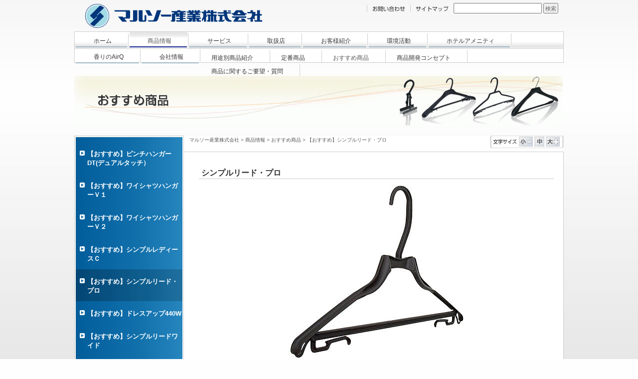

--- FILE ---
content_type: text/html; charset=utf-8
request_url: https://www.maruso-industry.com/index.php?id=465
body_size: 3661
content:
<!DOCTYPE html	PUBLIC "-//W3C//DTD HTML 4.0 Transitional//EN">
<html>
	<head>
		<meta http-equiv="Content-Type" content="text/html; charset=utf-8">
		<link rel="stylesheet" type="text/css" href="typo3temp/stylesheet_60321cf51c.css" media="all">
		<script src="typo3temp/javascript_93077bb238.js" type="text/javascript"></script>
		<meta http-equiv="Content-Type" content="text/html; charset=utf-8" />
		<meta http-equiv="imagetoolbar" content="false">
		<style type="text/css" id="internalStyle">
		/*<![CDATA[*/
		BODY {	margin: 0 0 0 0; background-color: white; }
		/*]]>*/
	</style>
		<link href="fileadmin/template/main/res/Maruso_product_style.css" rel="stylesheet" type="text/css" />
		<link href="fileadmin/template/main/corporate_printing.css" rel="stylesheet" type="text/css" media="print" />
		<link href="fileadmin/template/main/res/news_simple1.css" rel="stylesheet" type="text/css" />
		<script type="text/javascript">

  var _gaq = _gaq || [];
  _gaq.push(['_setAccount', 'UA-18128381-2']);
  _gaq.push(['_trackPageview']);

  (function() {
    var ga = document.createElement('script'); ga.type = 'text/javascript'; ga.async = true;
    ga.src = ('https:' == document.location.protocol ? 'https://ssl' : 'http://www') + '.google-analytics.com/ga.js';
    var s = document.getElementsByTagName('script')[0]; s.parentNode.insertBefore(ga, s);
  })();

</script>
		<title>【おすすめ】シンプルリード・プロ : マルソー産業株式会社</title>
		<link rel="schema.dc" href="https://purl.org/metadata/dublin_core_elements" />
		<script type="text/javascript" src="typo3conf/ext/efafontsize/res/js/cookies.js"></script>
		<script type="text/javascript" src="typo3conf/ext/efafontsize/res/js/efa_fontsize.js"></script>
		<script type="text/javascript">
	/*<![CDATA[*/
<!--
var efa_default = 12;
var efa_increment = 2;
var efa_smaller = ['','<img src="typo3conf/ext/efafontsize/res/icons/smaller.gif" width="28" height="20" border="0" alt="" title="" />','Decrease font size','','','','','','','',''];
var efa_reset = ['','<img src="typo3conf/ext/efafontsize/res/icons/reset.gif" width="20" height="20" border="0" hspace=3 alt="" title="" />','Reset font size','','','','','','','',''];
var efa_bigger = ['','<img src="typo3conf/ext/efafontsize/res/icons/bigger.gif" width="28" height="20" border="0" alt="" title="" />','Increase font size','','','','','','','',''];
var efa_fontSize06 = new Efa_Fontsize06(efa_increment,efa_bigger,efa_reset,efa_smaller,efa_default);


// -->
	/*]]>*/
</script>
	</head>
	<body>
		<script type="text/javascript">
/*<![CDATA[*/
if (efa_fontSize06) efa_fontSize06.efaInit();
/*]]>*/
</script>
		<div id="container">
			<div id="siteHeader"><span class="corporate_logo">
					<h1><a href="https://www.maruso-industry.com">マルソー産業株式会社：「美しく洗い，美しく仕上げ，美しく装う・・・」私たちは、そんな当り前のことにこだわって、さまざまな創意工夫を大切にしています。</a></h1>
				</span>
				<div class="header_search">
					<form action="https://www.maruso-industry.com/index.php?id=321" method="post" id="search"><label for="sword"></label><input type="text" name="tx_indexedsearch[sword]" value="" id="sword" /><input type="submit" class="go-button" name="Submit" value="検索" /></form>
				</div>
				<div class="header_m">
					<ul>
						<li><a href="https://www.maruso-industry.com/index.php?id=195"><img src="fileadmin/template/main/images/header_m_3.gif" border="0"></a></li>
						<li><a href="https://www.maruso-industry.com/index.php?id=210"><img src="fileadmin/template/main/images/header_m_2.gif" border="0"></a></li>
					</ul>
				</div>
			</div>
			<div id="headerMenu">
				<ul>
					<li><a href="index.php?id=148&amp;no_cache=1" >ホーム</a></li>
					<li class="headerMenu-level1-act"><a href="index.php?id=340" >商品情報</a></li>
					<li><a href="index.php?id=152" >サービス</a></li>
					<li><a href="index.php?id=142" >取扱店</a></li>
					<li><a href="index.php?id=514" >お客様紹介</a></li>
					<li><a href="index.php?id=213" >環境活動</a></li>
					<li><a href="index.php?id=527" >ホテルアメニティ</a></li>
					<li><a href="index.php?id=499" >香りのAirQ</a></li>
					<li><a href="index.php?id=147" >会社情報</a></li>
				</ul>
			</div>
			<div id="headerSubMenu">
				<ul>
					<li><a href="index.php?id=351" >用途別商品紹介</a></li>
					<li><a href="index.php?id=350" >定番商品</a></li>
					<li class="headerSubMenu-level1-act"><a href="index.php?id=349" >おすすめ商品</a></li>
					<li><a href="index.php?id=341" >商品開発コンセプト</a></li>
					<li><a href="index.php?id=425" >商品に関するご要望・質問</a></li>
				</ul>
			</div>
			<div id="path_1">
				<div class="path_1-menu"><a href="index.php?id=349" ><img src="typo3temp/menu/f76a3f7c4a.gif" width="980" height="100" border="0" alt="おすすめ商品" /></a></div>
			</div>
			<div id="mainContent">
				<div class="wrapper">
					<div id="mainColumn">
						<div class="pathspace">
							<div id="path">&nbsp;<a href="index.php?id=141" >マルソー産業株式会社</a>&nbsp;&gt;&nbsp;<a href="index.php?id=340" >商品情報</a>&nbsp;&gt;&nbsp;<a href="index.php?id=349" >おすすめ商品</a>&nbsp;&gt;&nbsp;<a href="index.php?id=465" >【おすすめ】シンプルリード・プロ</a></div>
							<div id="efafontsize">
								<div class="tx-efafontsize-pi1">
									<script type="text/javascript">
/*<![CDATA[*/
document.write(efa_fontSize06.smallerLink);document.write(efa_fontSize06.resetLink);document.write(efa_fontSize06.biggerLink);
/*]]>*/
</script>
								</div>
							</div>
						</div>
						<div id="content"><a id="c1045"></a> 
							<div class="csc-header csc-header-n1">
								<h3 class="csc-firstHeader">シンプルリード・プロ</h3>
							</div>
							<div style="text-align:center;">
								<table width="355" border="0" cellspacing="0" cellpadding="0" style="margin-left: auto; margin-right: auto" class="imgtext-table">
									<tr>
										<td colspan="1"><img src="clear.gif" width="355" height="1" alt="" /></td>
									</tr>
									<tr>
										<td valign="top">
											<table width="355" border="0" cellpadding="0" cellspacing="0">
												<tr>
													<td valign="top"><img src="typo3temp/pics/7b0f4b21f5.jpg" width="355" height="350" border="0" align="top" alt="" title="" /><br /></td>
												</tr>
											</table>
										</td>
									</tr>
								</table>
							</div>
							<img src="clear.gif" width="1" height="6" border="0" class="spacer-gif" alt="" title="" /><br />
							<h5>全ての衣類ケアのプロの為に、シンプルリードが進化を遂げました。</h5>
							<p><span style="font-size: x-small;">コストを抑えつつ、クリーニング業の品質と生産性を大幅に向上</span></p>
							<ol>
								<li>仕上げ品質の向上</li>
								<li>
									<div style="margin-right: 0px;">配送時の横ずれ防止</div>
								</li>
								<li>衣類の安全性と作業性の向上</li>
								<li>保管・リユース効率のアップ</li>
								<li>従来品の多機能性はそのまま </li>
							</ol>
							<a id="c1044"></a> 
							<div class="csc-header csc-header-n2">
								<h5>製品概要</h5>
							</div>
							<table class="contenttable contenttable-1 product">
								<tr class="tr-even tr-0">
									<td class="td-0">
										<p>商品名</p>
									</td>
									<td class="td-last td-1">
										<p>シンプルリード・プロ</p>
									</td>
								</tr>
								<tr class="tr-odd tr-1">
									<td class="td-0">
										<p>包装</p>
									</td>
									<td class="td-last td-1">
										<p>520本入（260本x2箱）</p>
									</td>
								</tr>
								<tr class="tr-even tr-2">
									<td class="td-0">
										<p>カラー</p>
									</td>
									<td class="td-last td-1">
										<p>黒/ピンク</p>
									</td>
								</tr>
								<tr class="tr-odd tr-3">
									<td class="td-0">
										<p>バーコードタイプ</p>
									</td>
									<td class="td-last td-1">
										<p>有</p>
									</td>
								</tr>
								<tr class="tr-even tr-4">
									<td class="td-0">
										<p>材質</p>
									</td>
									<td class="td-last td-1">
										<p>ポリプロピレン（黒：100％再生PP/ピンク：20％再生PP）</p>
									</td>
								</tr>
								<tr class="tr-odd tr-5">
									<td class="td-0">
										<p>サイズ（長さ）</p>
									</td>
									<td class="td-last td-1">
										<p>420mm</p>
									</td>
								</tr>
								<tr class="tr-even tr-6">
									<td class="td-0">
										<p>サイズ（巾）</p>
									</td>
									<td class="td-last td-1">
										<p>12mm</p>
									</td>
								</tr>
								<tr class="tr-odd tr-7">
									<td class="td-0">
										<p>ズボン掛け</p>
									</td>
									<td class="td-last td-1">
										<p>有</p>
									</td>
								</tr>
								<tr class="tr-even tr-8">
									<td class="td-0">
										<p>フック方向</p>
									</td>
									<td class="td-last td-1">
										<p>正/逆</p>
									</td>
								</tr>
								<tr class="tr-odd tr-9">
									<td class="td-0">
										<p>タイプ</p>
									</td>
									<td class="td-last td-1">
										<p>付加価値仕上げ用</p>
									</td>
								</tr>
								<tr class="tr-even tr-10">
									<td class="td-0">
										<p>用途</p>
									</td>
									<td class="td-last td-1">
										<p>紳士・婦人スーツ</p>
									</td>
								</tr>
								<tr class="tr-odd tr-last">
									<td class="td-0">
										<p>標準重量</p>
									</td>
									<td class="td-last td-1">
										<p>41.4g</p>
									</td>
								</tr>
							</table>
						</div>
						<span>
							<div id="print"><a href="#" onclick='window.open("index.php?id=465&type=98&tx_ttnews[tt_news]=", "print", "width=680,height=750,left=0,top=0,scrollbars=yes,menubar=yes, resizable=1");'><img src="fileadmin/assets/imgs/home/fc_print.gif" border=0" alt="print"></a></div>
							<div class="gototop"><a href="#top"><img src="fileadmin/template/main/images/btn-go-top.gif" border=0"></a></div>
						</span></div>
					<div id="leftColumn">
						<div id="menu_1_head">&nbsp;</div>
						<div id="menu_1">
							<div class="menu_1">
								<div class="menu1-level2-no"><a href="index.php?id=447" >【おすすめ】ピンチハンガーDT(デュアルタッチ）</a></div>
								<div class="menu1-level2-no"><a href="index.php?id=494" >【おすすめ】ワイシャツハンガーＶ１</a></div>
								<div class="menu1-level2-no"><a href="index.php?id=495" >【おすすめ】ワイシャツハンガーＶ２</a></div>
								<div class="menu1-level2-no"><a href="index.php?id=496" >【おすすめ】シンプルレディースＣ</a></div>
								<div class="menu1-level2-act"><a href="index.php?id=465" >【おすすめ】シンプルリード・プロ</a></div>
								<div class="menu1-level2-no"><a href="index.php?id=415" >【おすすめ】ドレスアップ440W</a></div>
								<div class="menu1-level2-no"><a href="index.php?id=413" >【おすすめ】シンプルリードワイド</a></div>
								<div class="menu1-level2-no"><a href="index.php?id=462" >【おすすめ】フレックス・ボトムス</a></div>
								<div class="menu1-level2-no"><a href="index.php?id=411" >【おすすめ】ジュニアハンガー</a></div>
								<div class="menu1-level2-no"><a href="index.php?id=410" >【おすすめ】シルエットセーバー</a></div>
							</div>
						</div>
						<div id="content_left">&nbsp;</div>
						<div id="menu_1_foot">&nbsp;</div>
					</div>
					<div id="mainContentFoot">&nbsp;</div>
				</div>
			</div>
			<div id="footer_menu">
				<ul>
					<li><a href="https://www.maruso-industry.com/index.php?id=197">ウェブサイトのご利用について</a></li>
					<li><a href="https://www.maruso-industry.com/index.php?id=196">ご利用方法</a></li>
					<li><a href="https://www.maruso-industry.com/index.php?id=199">個人情報保護方針</a></li>
				</ul>
			</div>
		</div>
		<div id="footer">
			<p><img src="fileadmin/template/main/images/copyright01.gif" vspace="5" border="0"></p>
		</div>
	<script defer src="https://static.cloudflareinsights.com/beacon.min.js/vcd15cbe7772f49c399c6a5babf22c1241717689176015" integrity="sha512-ZpsOmlRQV6y907TI0dKBHq9Md29nnaEIPlkf84rnaERnq6zvWvPUqr2ft8M1aS28oN72PdrCzSjY4U6VaAw1EQ==" data-cf-beacon='{"version":"2024.11.0","token":"88ea691a7ec5426b8f092947ca372144","r":1,"server_timing":{"name":{"cfCacheStatus":true,"cfEdge":true,"cfExtPri":true,"cfL4":true,"cfOrigin":true,"cfSpeedBrain":true},"location_startswith":null}}' crossorigin="anonymous"></script>
</body>
</html>

--- FILE ---
content_type: text/css
request_url: https://www.maruso-industry.com/typo3temp/stylesheet_60321cf51c.css
body_size: 500
content:
/* default styles for extension "tx_bbpageteaser_pi1" */
		div.pageteaser { float:left;width: 320px;margin:0 10px;list-style:none;padding: 0;}
		div.tx-bbpageteaser-pi1-teaser-image { margin: 0; padding:0 0 0 10px;background-color: #ffffff;}
		div.tx-bbpageteaser-pi1-teaser-image a img {border: 0px solid #ccc; padding: 0; }
		div.pageteaser H4 {padding-top:0;margin-top: 16px;margin-bottom: 6px;}
		div.pageteaser H4 A:LINK, div.pageteaser H4 A:VISITED {color: #333333;}
		div.pageteaser_left {float:left;width:130px;height:120px;overflow:hidden;background:#ffffff;}
		div.pageteaser_right {float:right;background:#eeeeee;width:170px;}
		div.pageteaser p {height: 80px;_height:100px;padding:5px;margin:0 0 0 10px;}
		div.pageteaser p A:LINK, div.pageteaser p A:VISITED {line-height: 1.4;color: #555555;}
		div.pageteaser p.btn {height: 30px;text-align:right;padding:4px 10px;margin:0;}
		div#bbpageteaser { clear:left;width: 710px;padding: 0;margin: 0;margin-top:-26px;}
		div#bbpageteaser:after {display: block;clear: both;content: " ";}
/* default styles for extension "tx_indexedsearch" */
		.tx-indexedsearch .tx-indexedsearch-browsebox LI { display:inline; margin-right:5px; }
		.tx-indexedsearch .tx-indexedsearch-searchbox INPUT.tx-indexedsearch-searchbox-button { width:100px; }
		.tx-indexedsearch .tx-indexedsearch-searchbox INPUT.tx-indexedsearch-searchbox-sword { width:150px; }
		.tx-indexedsearch .tx-indexedsearch-whatis { margin-top:10px; margin-bottom:5px; }
		.tx-indexedsearch .tx-indexedsearch-whatis .tx-indexedsearch-sw { font-weight:bold; font-style:italic; }
		.tx-indexedsearch .tx-indexedsearch-noresults { text-align:center; font-weight:bold; }
		.tx-indexedsearch .tx-indexedsearch-res TD.tx-indexedsearch-descr { font-style:italic; }
		.tx-indexedsearch .tx-indexedsearch-res .tx-indexedsearch-descr .tx-indexedsearch-redMarkup { color:red; }
		.tx-indexedsearch .tx-indexedsearch-res .tx-indexedsearch-info { background:#eeeeee; }
		.tx-indexedsearch .tx-indexedsearch-res .tx-indexedsearch-secHead { margin-top:20px; margin-bottom:5px; }
		.tx-indexedsearch .tx-indexedsearch-res .tx-indexedsearch-secHead H2 { margin-top:0px; margin-bottom:0px; }
		.tx-indexedsearch .tx-indexedsearch-res .tx-indexedsearch-secHead TD { background:#cccccc; vertical-align:middle; }
		.tx-indexedsearch .tx-indexedsearch-res .noResume { color:#666666; }
		.tx-indexedsearch .tx-indexedsearch-category { background:#cccccc; font-size:16px; font-weight:bold; }

		/* Additional styles, needed for the tableless template_css.tmpl (styles don't conflict with the original template) */
		.tx-indexedsearch .res-tmpl-css { clear:both; margin-bottom:1em; }
		.tx-indexedsearch .searchbox-tmpl-css LABEL { margin-right:1em; width:10em; float:left; }
		.tx-indexedsearch .result-count-tmpl-css, .tx-indexedsearch .percent-tmpl-css { letter-spacing:0; font-weight:normal; margin-top:-1.2em; float:right; }
		.tx-indexedsearch .info-tmpl-css dt, .tx-indexedsearch dl.info-tmpl-css dd { float:left; }
		.tx-indexedsearch .info-tmpl-css dd.item-mtime { float:none; }
		.tx-indexedsearch .info-tmpl-css dd.item-path { float:none; }

--- FILE ---
content_type: text/css
request_url: https://www.maruso-industry.com/fileadmin/template/main/res/Maruso_product_style.css
body_size: 2951
content:
/* BODY */
BODY {
	color: #333333;
	text-align: center;
	font-family : "ＭＳ Ｐゴシック", Osaka, "ヒラギノ角ゴ Pro W3", sans-serif;
	font-size: 12px;
	padding: 0;
	margin: 0;
	background: #fefefe url(../images/body-bg.jpg) repeat-x;
	background-attachment: fixed;
}

/* GENERAL fonts */
P, OL, UL, DIV, {
	/*font-family: verdana, arial;*/
	/*font-size: 11px;*/
}

FORM {margin:0}
P.bodytext {
	margin: .5em 0;
	padding: 0 5px;
}
UL {
	margin-top: 10px;
	margin-left: -20px;
}
* html UL {margin-left: 20px;}
UL UL { margin-top: 0px;}
UL LI {
	list-style: none;
	padding-left: 12px;
	background: url(../images/normal_list_marker.gif) left 8px no-repeat;
}
OL {
	margin-top: 5px;
}
TD { font-size: 12px;}
A:LINK, A:VISITED { text-decoration: none;}
A:HOVER { text-decoration: underline;}
H1 {
	font-size: 18px;
	color: #333333;
	padding-top: 5px;
	padding-left: 8px;
	padding-bottom: 3px;
	margin-top: 8px;
	margin-bottom: 6px;
	border: 1px solid #cccccc;
	background: url(../images/h1_bg.jpg) bottom repeat-x;
}

H2 {
	color: #333333;
	font-size: 16px;
	padding-top: 5px;
	padding-left: 7px;
	padding-bottom: 2px;
	margin-bottom: 7px;
	background-color: #f6f6f6;
	border-left: 8px solid #2685BD;
}

H3 {
	color: #333333;
	font-size: 16px;
	line-height: 1.4;
	padding-top: 5px;
	padding-left: 5px;
	padding-bottom: 0;
	margin-top: 14px;
	margin-bottom: 10px;
	border-bottom: 1px solid #cccccc;
}

H4 {
	color: #333333;
	font-size: 15px;
	background: url(../images/h4_bg.gif) bottom repeat-x;
	padding-top: 5px;
	padding-left: 7px;
	margin-top: 10px;
	padding-bottom: 2px;
	margin-bottom: 5px;
}

H5 {
	font-size: 14px;
	color: #333333;
	line-height: 1.4;
	padding-top: 5px;
	padding-left: 14px;
	padding-bottom: 4px;
	margin-top: 6px;
	margin-bottom: 3px;
	border: 1px solid #D9D9D9;
	background: url(../images/h5_bg.jpg) 1px 2px no-repeat;
}

H6 {
	font-size: 13px;
	color: #333333;
	padding:2px 2px 2px 5px;
	margin-bottom:2px;
	margin-top: 6px;
	background: #efefef;
	border-bottom: 1px solid #cccccc;
}
DIV#container {
	position: relative;
	width: 982px;
	text-align: left;
	margin: 0 auto;
	padding: 0;
	border: 0;
}
* html DIV#container {
	width: 982px;
}
DIV#print_container {
	position: relative;
	width: 760px;
	font-size: 12px;
	height: auto;
	text-align: left;
	margin: 0 auto;
	padding: 0;
}
DIV.print_header {
	padding-bottom:20px;
}

DIV#footer {
	text-align: left;
	font-size: 12px;
	line-height: 1.2;
	padding: 0;
	margin:0 0 0 390px;
}
DIV#print {
	float: left;
	vertical-align: bottom;
	width: 160px;
	padding: 0 20px 20px 25px;
	margin-top: 20px;
}
DIV#printbutton {
	padding: 16px 0;
	text-align: center;
}

DIV.gototop {
	float:right;
	padding: 0;
	margin-top: 20px;
	margin-right:20px;
}

/* content header */
DIV#siteHeader {
	width: 980px;
	height: 57px;
	margin: 0 auto 6px;
	padding: 0;
	background: none;
	text-align: left;
}
SPAN.corporate_logo h1 {
	text-indent: -9999px;
	padding: 0;
	margin: 0;
	border: 0;
}
SPAN.corporate_logo h1 A {
	float: left;
	diplay: block;
	height: 49px;
	width: 356px;
	margin:7px 0 0 20px;
	text-indent: -9999px;
	background: url(../images/logo.gif) no-repeat;
	border: 0;
}
DIV#headerImage p {
	text-indent: -9999px;
}
.header_search {
	float:right;
	padding:6px 10px 0 0;
	margin: 0;
	vertical-align: text-bottom;
}
.go-button {
	font-size:11px;
	color:#666666;
	padding:2px 2px 0 2px;
	margin-left:3px;
}

DIV.header_m {
	text-align: right;
	padding-top: 10px;
	padding-right: 15px;
	margin:0;
}
DIV.header_m ul {
	list-style:none;
	padding:0;
	margin:0;
}
DIV.header_m li {
	float: right;
	list-style: none;
	padding:0;
	margin:0;
	background: none;
	border-left: 1px solid #cccccc;
}
DIV.header_m li a {
	display:block;
	color:white;
	text-decoration:none;
	padding: 2px 10px 1px 10px;
	margin:0;
}

/* Content column */
DIV.wrapper {
	clear: both;
	padding: 0;
	margin: 0;
}
DIV#mainContent {
	padding:0;
	margin:0;
	margin-top: 20px;
	background: url(../images/content-bg.gif) right repeat-y;
}
DIV#mainContentFoot {
	clear: both;
	width: 100%;
	height: 10px;
	background: url(../images/contentFoot-bg.gif) right bottom no-repeat;
}
DIV#mainColumn {
	float: right;
	width: 762px;
	padding: 0;
	margin: 0;
	background: none;
}
* html DIV#mainColumn {
	width: 762px;
}
DIV#leftColumn {
	float: left;
	width: 218px;
	margin: 0;
	border: 1px solid #cccccc;
	background: #ffffff url(../images/menuBg.jpg) repeat-y;
}
* html DIV#leftColumn {width: 220px;}

DIV#content {
	clear: both;
	line-height: 1.8;
	min-height: 500px;
	padding: 20px 20px 20px 30px;
	vertical-align: top;
	width: 712px;
	background: url(../images/content-head-bg.gif) right top no-repeat;
}
DIV#content:after { height:0;visibility: hidden;content: ".";display: block;	clear: both; }

* html DIV#content {width: 762px; height: 500px;}

DIV#content_left {
	padding-top: 15px 9px 0;
	vertical-align: top; 
	width: 178px;
	min-height: 60px;
	background: none;
}
* html DIV#content_left {width: 160px; height: 60px;}

/* Style for the Path-menu: */
DIV#path {
	float:left;
	width: 500px;
	color:#666666;
	white-space: nowrap;
	font-family: verdana, arial;
	font-size: 10px;
	padding-top: 2px;
	padding-left:8px;
	background: #ffffff;
}

* html DIV#path {width: 510px;}
DIV#path A {
	text-decoration: none;
	color:#555555;
}
DIV#path A:hover {
	text-decoration: underline;
}

/* Font size Selector: */
DIV#efafontsize {
	float:right;
	height:23px;
	width :90px;
	padding:2px 0 0 58px;
	background: #ffffff url(../images/fontsize_bg01.gif) right no-repeat;
}
* html DIV#efafontsize {
	height:25px;
	width :148px;
}
/*  HEADER MENU, level 1, general for all table cells: */
DIV#hMenu {
	background: ;
	padding: 0;
	margin: 0;
	border-top: 1px solid #cccccc;
	border-bottom: 1px solid #cccccc;
}

DIV#headerMenu {
	padding-left: 2px;
	margin: 0 0 0 0;
	border-top: 1px solid #cccccc;
	border-left: 1px solid #cccccc;
	border-right: 1px solid #cccccc;
	background: #ffffff url(../images/h-smenuspace-bg.jpg);
}
DIV#headerMenu ul {
	height: 34px;
	list-style: none;
	margin:0;
	padding: 0;
}
DIV#headerMenu ul li {
	font-size:12px;
	float: left;
	list-style: none;
	padding:0;
	margin: 0;
	background-image: url(../images/h-menu-bg.gif);
	background-position: right top;
	/* border-bottom: 1px solid #cccccc; */
}
DIV#headerMenu ul li a {
	float: left;
	padding: 10px 36px 0px;
	height: 22px;
	display: block;
	color: #333333;
	text-decoration: none;
}
* html DIV#headerMenu ul li a {
	height: 32px;
}
DIV#headerMenu ul li a:hover {
	color: #333333;
	background: url(../images/h-menu-on-bg.jpg) right top no-repeat;
}
DIV#headerMenu .headerMenu-level1-act {
	background: url(../images/h-menuspace-act-bg.jpg) right top no-repeat;
	border-bottom: none;
}
DIV#headerMenu .headerMenu-level1-act a ,DIV#headerMenu .headerMenu-level1-act a:hover {
	color: #555555;
	background: url(../images/h-menu-act-bg.gif) right top no-repeat;
}

DIV#headerSubMenu {
	padding-left: 2px;
	margin: 0 0 10px 0;
	border-left: 1px solid #cccccc;
	border-right: 1px solid #cccccc;
	border-bottom: 1px solid #cccccc;
	background: #ffffff /*url(../images/h-menuspace-bg.jpg)*/;
}
DIV#headerSubMenu ul {
	height: 27px;
	list-style: none;
	margin:0;
	padding: 0;
}
DIV#headerSubMenu ul li {
	font-size:12px;
	float: left;
	list-style: none;
	padding:0;
	margin: 0;
	background-image: url(../images/h-menu-bg.gif);
	background-position: right top;
}
DIV#headerSubMenu ul li a {
	float: left;
	padding: 10px 36px 0px 20px;
	height: 17px;
	display: block;
	color: #333333;
	text-decoration: none;
}
* html DIV#headerSubMenu ul li a {
	height: 27px;
}
DIV#headerSubMenu ul li a:hover {
	color: #333333;
/*	background: url(../images/h-menu-on-bg.jpg) right top no-repeat;*/
}
DIV#headerSubMenu .headerSubMenu-level1-act {
/*	background: url(../images/h-menuspace-act-bg.jpg) right top no-repeat;*/
}
DIV#headerSubMenu .headerSubMenu-level1-act a ,DIV#headerSubMenu .headerSubMenu-level1-act a:hover {
	color: #555555;
/*	background: url(../images/h-menu-act-bg.gif) right top no-repeat; */
}

DIV#path_1 {	
	width: 980px;
	min-height: 10px;
	padding: 0;
	margin:0;
}
DIV#path_1 DIV.path_1-menu {
	padding:0;
	margin:0;
}


DIV#menu_1_head {
	height: 11px;
	background: url(../images/menuTop.jpg) no-repeat;
}

/* Menu 1 column */

DIV#menu_1 {	
	width: 218px;
	vertical-align: top;
	padding-bottom: 160px;
}
DIV#menu_1 DIV {
	width: 100%;
}
DIV#menu_1 DIV A {
	color: #333333;
	text-decoration: none;
}


/*  MENU 1, level 2, normal state (NO) */
DIV#menu_1 DIV.menu1-level2-no {
	font-size: 13px;
	margin: 0;
}
DIV#menu_1 DIV.menu1-level2-no A {
	color: #ffffff;
	font-weight: bold;
	width: 193px;
	height: auto;
	display:block;
	padding-top:16px;
	padding-bottom:12px;
	padding-left:25px;
	background: url(../images/menu-l1-marker.gif) 10px 18px no-repeat;
}
* html DIV#menu_1 DIV.menu1-level2-no A {
	height: 38px;
	width: 218px;
}
DIV#menu_1 DIV.menu1-level2-no A:HOVER {
	text-decoration: underline;
}

/*  MENU 1, level 2, active state (ACT) */
DIV#menu_1 DIV.menu1-level2-act {
	font-size: 13px;
	font-weight:bold;
	margin: 0;
	background: url(../images/menu-l1-act-bg.jpg) repeat-y;
}
DIV#menu_1 DIV.menu1-level2-act A {
	color: #ffffff;
	font-weight:bold;
	width: 193px;
	height: auto;
	display:block;
	padding-top:16px;
	padding-bottom:12px;
	padding-left:25px;
	background: url(../images/menu-l1-marker.gif) 10px 18px no-repeat;
}
* html DIV#menu_1 DIV.menu1-level2-act A {
	height: 38px;
	width: 218px;
}

/*  MENU 1, level 3, normal state (NO) */
DIV#menu_1 DIV.menu1-level3-no {
	font-size: 12px;
	width: 211px;
	padding-left: 7px;
	margin: 0;
	background: url(../images/menu-l2-Bg.jpg) repeat-y;
}
* html DIV#menu_1 DIV.menu1-level3-no { width: 218px;}

DIV#menu_1 DIV.menu1-level3-no A {
	color: #ffffff;
	width: 177px;
	height: auto;
	display:block;
	padding-top:10px;
	padding-bottom:6px;
	padding-left: 23px;
	background: url(../images/menu-l2-marker.gif) 10px 14px no-repeat;
}
* html DIV#menu_1 DIV.menu1-level3-no A {
	width: 200px;
	height: 22px;
}
DIV#menu_1 DIV.menu1-level3-no A:HOVER {
	text-decoration: underline;
}

/*  MENU 1, level 3, active state (ACT) */
DIV#menu_1 DIV.menu1-level3-act {
	font-size: 12px;
	width: 211px;
	padding-left: 7px;
	background: url(../images/menu-l2-Bg.jpg) repeat-y;
}
* html DIV#menu_1 DIV.menu1-level3-act { width: 218px;}

DIV#menu_1 DIV.menu1-level3-act A {
	color: #ffffff;
	width: 177px;
	height: auto;
	display:block;
	font-weight:bold;
	padding-top:10px;
	padding-bottom:6px;
	padding-left: 23px;
	background: url(../images/menu-l2-marker.gif) 10px 14px no-repeat;
}
* html DIV#menu_1 DIV.menu1-level3-act A {
	width: 200px;
	height: 22px;
}
DIV#menu_1_foot {
	height: 100px;
	background: url(../images/menuFoot.jpg) bottom no-repeat;
}


/* フッターメニュー設定　*/
DIV#footer_menu {
	clear: right;
	height: 21px;
	min-height: 31px;
	font-size:10px;
	text-align: left;
	padding: 0;
	margin:0 0 0 90px;
	background: url(../images/content-bg.gif) right repeat-y;;
	border-bottom: 1px solid #cccccc;
}
DIV#footer_menu ul {
	list-style:none;
	padding:0;
	margin:0 10px;
}
DIV#footer_menu li {
	float: left;
	list-style: none;
	padding: 8px 10px 7px 10px;
	margin:0;
	background: none;
}
DIV#footer_menu li a {
	color: #555555;
	text-decoration:none;
}
DIV#footer_menu li a:hover {
	text-decoration:underline;
}

/* 追加　テーブル設定　*/

.csc-header IMG {
	margin-bottom:20px;
}

LI.csc-menu {
	padding: 5px 0;
}

.csc-textpic-caption {
	font-size: 10px;
	color: #333333;
	line-height: 1.2;
	padding:2px;
}

/*　フレーム２の設定　*/
.csc-frame-frame2 {clear:both;}
.csc-frame-frame2 IMG {margin-bottom: 15px; padding-right: 10px;}
.csc-frame-frame2 a IMG {border: 1px solid #ccc; padding: 2px; }
.csc-frame-frame2 H4 {padding-top:0;margin-top: 0;margin-left: 0;margin-bottom: 6px;}
.csc-frame-frame2 H4 A:LINK, .csc-frame-frame2 H4 A:VISITED {color: #333333;}
.csc-frame-frame2 p.bodytext {padding:0;margin:0;}
.csc-frame-frame2 p.bodytext A:LINK, .csc-frame-frame2 p.bodytext A:VISITED {line-height: 1.4;color: #555555;}
.csc-frame-frame2 p.bodytext A:HOVER {color: #cc0033;}

TABLE.contenttable-0 {
	width:100%;
	font-size: 12px;
	line-height: 1.5;
}
TABLE.contenttable-0 caption {
	text-align: left;
	font-size: 14px;
	font-weight: bold;
	padding-left:8px;
}
TABLE.contenttable-0 TD.td-0 {
	padding: 5px 5px 3px 10px;
	border-bottom: 1px solid #eeeeee;
}
TABLE.contenttable-0 TD.td-1 {
	padding: 5px 5px 3px 12px;
	border-bottom: 1px solid #eeeeee;
}
TABLE.contenttable-0 TD.td-2 {
	padding: 5px 5px 3px 12px;
	border-bottom: 1px solid #eeeeee;
}
TABLE.contenttable-0 TR.tr-even {
	background: #ffffff;
}
TABLE.contenttable-0 TR.tr-odd {
	background: #ffffff;
}
TABLE.contenttable-0 TR.tr-odd TD.td-1 {
	background: #ffffff;
}
	
TABLE.contenttable-1 {
	width:100%;
	font-size: 12px;
	line-height: 1.5;
}
TABLE.product {
	border: 0px solid #cccccc;
}
TABLE.contenttable-1 caption {
	text-align: left;
	font-size: 14px;
	font-weight: bold;
	padding-left:8px;
}
TABLE.contenttable-1 TD.td-0 {
	width: 20%;
	padding: 5px 5px 3px 10px;
	/* border-left: 4px solid #88C0E1; */
	border-bottom: 1px dotted #cccccc;
}
TABLE.contenttable-1 TD.td-1 {
	padding: 5px 5px 3px 12px;
	border-bottom: 1px dotted #cccccc;
}
TABLE.contenttable-1 TD.td-2 {
	padding: 5px 5px 3px 12px;
	border-bottom: 1px dotted #cccccc;
}
TABLE.contenttable-1 TR.tr-even {
	background: #FFFFFF;
}
TABLE.contenttable-1 TR.tr-odd {
	background: #f5f5f5;
}
TABLE.contenttable-1 TR.tr-odd TD.td-1 {
	background: #f5f5f5;
}

TABLE.contenttable-2 {
	width:100%;
	font-size: 12px;
	line-height: 1.5;
	border-collapse: collapse；
}
TABLE.contenttable-2 caption {
	text-align: left;
	font-size: 14px;
	font-weight: bold;
	padding-left:8px;
}
TABLE.contenttable-2 TD.td-0 {
	width: 20%;
	padding: 5px 5px 3px 10px;
	border-left: 4px solid #0099FF;
	border-bottom: 1px dotted #cccccc;
}
TABLE.contenttable-2 TD.td-1 {
	padding: 5px 5px 3px 12px;
	border-bottom: 1px dotted #cccccc;
}
TABLE.contenttable-2 TD.td-2 {
	padding: 5px 5px 3px 12px;
	border-bottom: 1px dotted #cccccc;
}
TABLE.contenttable-2 TR.tr-even {
	background-color: #FFFFFF;
}
TABLE.contenttable-2 TR.tr-odd {
	background-color: #f5f5f5;
}
TABLE.contenttable-2 TR.tr-odd TD.td-1 {
	background-color: #f5f5f5;
}
TABLE.contenttable-3 {
	width:100%;
	font-size: 12px;
	line-height: 1.5;
	border-collapse: collapse；
}
TABLE.contenttable-3 caption {
	text-align: left;
	font-size: 14px;
	font-weight: bold;
	padding-left:8px;
}
TABLE.contenttable-3 TD.td-0 {
	padding: 8px 5px 6px 35px;
	background: #ffffff url(../images/contenttable-3_marker.gif) left center no-repeat;
	border-bottom: 1px dotted #cccccc;
}
TABLE.contenttable-3 TD.td-1 {
	padding: 5px 5px 3px 12px;
	border-bottom: 1px dotted #cccccc;
}
TABLE.contenttable-3 TD.td-2 {
	padding: 5px 5px 3px 12px;
	border-bottom: 1px dotted #cccccc;
}
TABLE.contenttable-3 TR.tr-even {
	background-color: #FFFFFF;
}
TABLE.contenttable-3 TR.tr-odd {
	background-color: #ffffff;
}
TABLE.contenttable-3 TR.tr-odd TD.td-1 {
	background-color: #ffffff;
}
DIV.csc-textpic-border DIV.csc-textpic-imagewrap .csc-textpic-image IMG {
border: 2px solid #DDDDDD;
padding: 0px 0px;
}



--- FILE ---
content_type: text/css
request_url: https://www.maruso-industry.com/fileadmin/template/main/res/news_simple1.css
body_size: 1621
content:
.news-list-container HR.clearer, .news-single-item HR.clearer, .news-latest-container HR.clearer{clear:both;height:1px;border:0;border-top:1px solid #eee;padding:0;margin:10px 0;}
/*-----------------------------------  tt_news LATEST view  -----------------------------------*/
.news-latest-container {width:230px; padding:0;margin:0;background:#f9f9f9;border-left:1px solid #cccccc;border-right:1px solid #cccccc;border-bottom:1px solid #cccccc;}
.news-latest-container H2 {font-size:12px;text-indent:-9999pt;display:block;width:228px;height:35px;padding:0;margin:0;border-bottom:1px solid #cccccc;background:#eeeeee url(../images/newsTitle.gif);}
.news-latest-container H3 {margin-top: 0px;margin-bottom: 0;padding: 0 6px;background: none;color: #555555;font-size: 12px;border:0px;}
.news-latest-container H3 A:LINK,.news-latest-container H3 A:VISITED {color:#003399;font-size:13px;font-weight: bold;text-decoration: none;border:1px;}
.news-latest-container H3 A:HOVER {color:#ff0000;}
.news-latest-gotoarchive {font-weight:bold;	margin-top:5px;}
.news-latest-gotoarchive A:LINK, .news-latest-gotoarchive A:VISITED, .news-latest-gotoarchive A:HOVER {	color:#fff;}
.news-latest-gotoarchive A {color:#fff;}
.news-latest-item {	/* IE hack */	height: 1%;	line-height: 1.3;	/* IE hack end */	padding:3px;margin:0;border-top:1px solid #eeeeee;background-color:#ffffff;}
.news-latest-item IMG {margin-bottom:5px;margin-right:5px;	border:1px solid #666;	float:left;}
.news-latest-category IMG {float: none;	border:none;margin:0px;}
.news-latest-date,.news-latest-morelink,.news-latest-category {font-size:9px;}
.news-latest-morelink {height:12px;}
.news-latest-morelink A {float:right;}
/*--------------------------------- tt_news LIST view  -----------------------------------*/
.news-list-container HR.clearer {clear:right;height:1px;border-bottom:0px solid #eeeeee; margin-top:10px;}
.news-list-container {width:710px;;padding:0;background-color:#FFFFFF;padding-bottom:0;margin-top: 0;}
.news-list-item {/* IE hack */_height: 1%;line-height: 1.3;/* IE hack end */padding:12px 2px 4px 2px;margin:1px 2px;border-bottom:1px solid #eeeeee;background-color:#FFFFFF;}
.news-list-item:after { height:0;visibility: hidden;content: ".";display: block;clear:both;}
.news-search-form {padding:3px;margin-bottom:5px;border:1px solid #666;background-color:#F9FFE5;}
.news-search-emptyMsg{margin:0px;}
.news-search-form FORM {margin:0px;}
.news-list-container H5 {margin-top:2px;margin-bottom: 0px;padding: 2px 2px 0 2px;background: #ffffff;color: #555555;font-size: 100%;border:0px;}
.news-list-container H5 A:LINK,.news-list-container H5 A:VISITED {float:left;margin-left:5px;margin-top:-1px;color:#003399;font-size:116%;font-weight: normal;text-decoration: none;border:1px;}
.news-list-container H5 A:HOVER {color:#ff0000;}
.news-list-container H5:after { height:0;visibility: hidden;content: ".";display: block;clear:both;}
.news-list-container P {padding-left:3px;padding-top: 5px;}
.news-list-imgcaption {padding:0 3px;font-size: 9px;clear:both;}
.news-list-container IMG {margin:0 1px 0 0;border: none;vertical-align: middle;}
.news-list-category {float:left;border:0;margin:0px;padding:1px 0;}
.news-list-date {float:right; font-size:100%; font-weight:normal;margin-top:2px;}
.news-list-morelink,.news-list-category {font-size:9px;margin-left:0px;}
.news-list-morelink,.news-list-category a { color: red;}
.news-list-morelink  {margin-bottom:3px;}
.news-list-browse {margin-top:10px;}
.tx-ttnews-browsebox {text-align:center; margin-top: 20px;}
.news-list-container .tx-ttnews-browsebox P {text-align: right;}
.tx-ttnews-browseaction {font-size: 108%;}
.tx-ttnews-browseaction SPAN {margin-right: }
.browsebutton a{border: 1px solid #cecece; height:3em;line-height:3em;padding: .4em .6em; font-weight:bold; }
.browsebutton a:hover{ background:#e3e3e3; text-decoration: none; }
.browsebutton_act {border: 1px solid #C9C9C9; height:3em;line-height:3em;padding: .4em .6em; background:#e3e3e3; }
/*--------------------------------- tt_news SINGLE view  ---------------------------------*/
.news-single-item { clear: both;padding:5px;margin-bottom:42px;}
.news-single-item H2 {clear:both;font-size: 20px;color: #555555;margin-bottom: 15px; padding: 2px 10px 2px 0px;border:0;border-bottom:2px solid #ccc;line-height:1.4;background:#fff;}
.news-single-item H3 {font-size: 12px;font-weight:normal;margin-bottom: 15px;}
.news-single-item P.bodytext {/*height:300px;*/ line-height:1.4;}
.news-single-image { clear: both;_height: 1%; padding-left: 40px;padding-top: 20px;}
.news-single-image:after { content:"";clear:both;display:block;}
.news-single-img {float: none;margin: 0; padding: 0;}
.news-single-img-cc {float: left;margin: 0 5px 3px 0; padding: 10px 0 5px 10px;background: #f5f5f5;}
.news-single-img IMG {float: none;padding: 3px;background:#f5f5f5;}
.news-single-imgcaption {font-size: 10px;padding:4px 1px 10px; min-height: 14px; clear: none; margin: 0; text-align: center; line-height: 1.2;}
.newsImageWrapper {float: left; margin-right: 20px; max-width: 310px;}
.news-single-category {float:right;margin:0;padding:0 5px;}
.news-single-backlink-top, .news-single-backlink-top a {font-weight: bold;font-size: 11px;margin-bottom: 8px;margin-top: 10px;text-decoration:none;}
.news-single-backlink-bottom, .news-single-backlink a {font-weight: bold;font-size: 11px;margin-bottom: 5px;margin-top: 10px;text-decoration:none;}
.news-single-timedata {clear:right;float:left;padding:0;margin-top:-3px;}
.news-single-timedata, .news-single-author,.news-single-imgcaption {font-size: 12px;}
.news-single-author {padding-bottom: 3px;}
.news-single-additional-info {clear: both;margin-top: 10px;border:0;}
.news-single-backlink-top, .news-single-backlink-top a {font-weight: bold;font-size: 121px;margin-bottom: 8px;margin-top: 10px;text-decoration:none;}
.news-single-backlink-bottom, .news-single-backlink a {clear: both;font-weight: normal;font-size: 12px;margin-bottom: 5px;margin-top: 30px;text-decoration:none;}
.news-single-backlink-bottom {border-top: 1px dotted #cccccc;padding-top: .6em;}
.news-single-related,.news-single-files,.news-single-links  {border: none; margin:0px;margin-bottom: 5px;padding:3px;background:#ffffff;}
.news-single-related DD, .news-single-links DD, .news-single-files DD {	margin-left:16px;margin-bottom: 5px;}
.news-single-related DT, .news-single-links DT, .news-single-files DT { clear: both;color: #555555; font-weight: bold;	font-size: 13px;padding: 3px 5px 2px;margin:0 0 5px;width:auto; border: 1px solid #cccccc; background-color: #fcfcfc;}
/*--------------------------------- tt_news Categorymenu (CATMENU) --------------------------------- */
.news-catmenu {padding:0;margin:0;background:#FFFFFF;}
.news-catmenu .news-catmenu-header {text-indent:-9999pt;width:230px;height:35px;border-bottom:1px solid #cccccc;background:#eeeeee url(../images/catmenuTitle.gif);}
.news-catmenu .catmenu-item-no {border-bottom:1px solid #cccccc;border-left:4px solid #006633;border-right:1px solid #cccccc;margin:0;padding:0;}
.news-catmenu .catmenu-item-no a {width:225px;height:30px;padding: 8px 0 0 5px;text-decoration:none;}
.news-catmenu .catmenu-item-no a:hover {background-color:#f9f9f9;}
.news-catmenu .catmenu-item-act {border-bottom:1px solid #cccccc;border-left:4px solid #FF3300;border-right:1px solid #cccccc;margin:0;padding:0;background:#eeeeee;}
.news-catmenu .catmenu-item-act a {width:225px;height:30px;padding: 8px 0 0 5px;text-decoration:none;}
/*--------------------------------- tt_news Archivemenu (AMENU) --------------------------------- */
.news-amenu-container {padding:0;margin:0;background:#FFFFFF;}
.news-amenu-container UL {width:230px;padding:0;margin:0;background-color:#ffffff;	list-style-type: none;}
.news-amenu-container H2 {text-indent:-9999pt;width:230px;height:35px;padding:0;margin:0;border-bottom:1px solid #cccccc;background:#eeeeee url(../images/amenuTitle.gif);}
.news-amenu-container LI {border-bottom:1px solid #cccccc;border-left:4px solid #006699;border-right:1px solid #cccccc;margin:0;padding:0;}
.news-amenu-container LI A {width:225px;height:30px;padding: 8px 0 0 8px;text-decoration:none;}
.news-amenu-container LI A:HOVER {background: #f5f5f5;} 
.news-amenu-container .news-amenu-item-year {font-size:13px;padding:12px 5px 3px 5px;font-weight: bold;background-color: #f9f9f9;color:#55555;}


--- FILE ---
content_type: text/css
request_url: https://www.maruso-industry.com/fileadmin/template/main/corporate_printing.css
body_size: -122
content:
BODY {
	color: #333333;
	text-align: center;
	padding: 0;
	margin: 0;
	background-color: #FFFFFF;
	background-image: none;
}
DIV#container {
	font-size: 12px;
	width: 100%;
	text-align: left;
}
DIV#content {
	width :100%;
	line-height: 1.5;
	padding: 0;
	margin: 0;
}
DIV#mainColumn {
	float: left;
	width: 100%;
	padding: 0;
	margin: 0;
}

DIV#printbutton { display:none;}
DIV#siteHeader { display:none;}
DIV#headerMenu { display:none;}
DIV#headerSubMenu { display:none;}
DIV#leftColumn { display:none;}
DIV#footer_menu { display:none;}


--- FILE ---
content_type: application/x-javascript
request_url: https://www.maruso-industry.com/typo3conf/ext/efafontsize/res/js/cookies.js
body_size: 425
content:
/*
 * This script was developed by the Einfach f�r Alle web site (http://www.einfach-fuer-alle.de/artikel/fontsize/).
 *
 * $Id: cookies.js 3579 2007-12-10 19:35:13Z fsuter $
 */

function Cookiemanager() {
	this.name = 'cookieManager';
	this.defaultExpiration = this.getExpiration();
	this.defaultDomain = window.location.host.replace(/((^\w+:\/\/[\w-]+\.)|\/)/, '');
	this.defaultPath = '/';
	this.cookies = new Object();
	this.expiration = new Object();
	this.domain = new Object();
	this.path = new Object();
	window.onunload = new Function (this.name+'.setDocumentCookies();');
	this.getDocumentCookies();
}

Cookiemanager.prototype.getExpiration = function() {
	var date = new Date();
    date.setTime(date.getTime()+(7*24*60*60*1000));
	return date.toGMTString();
}

Cookiemanager.prototype.getDocumentCookies = function() {
	var cookie,pair;
	var cookies = document.cookie.split(';');
	var len = cookies.length;
	for(var i=0;i < len;i++) {
		cookie = cookies[i];
		while (cookie.charAt(0)==' ') cookie = cookie.substring(1,cookie.length);
		pair = cookie.split('=');
		this.cookies[pair[0]] = pair[1];
	}
}

Cookiemanager.prototype.setDocumentCookies = function() {
	var expires = '';
	var cookies = '';
	var domain = '';
	var path = '';
	for(var name in this.cookies) {
		expires = (this.expiration[name])?this.expiration[name]:this.defaultExpiration;
		path = this.defaultPath;
		domain = this.defaultDomain;
        if(name) {
		    var cookies = name + '=' + this.cookies[name] + '; expires=' + expires + '; path=' + path + '; domain=' + domain;
            if(cookies != '') {
                document.cookie = cookies;
            }
        }
	}
	return true;
}

Cookiemanager.prototype.getCookie = function() {  
	return (this.cookies['fontSize'])?this.cookies['fontSize']:false;
}

Cookiemanager.prototype.setCookie = function(cookieValue) {
    if(!isNaN(cookieValue)) {
    	this.cookies['fontSize'] = parseInt(cookieValue);
    	this.expiration['fontSize'] = this.getExpiration();
    	this.domain['fontSize'] = window.location.host.replace(/^[\w-]+\./, '');
    	this.path['fontSize'] = this.defaultPath;
    	return true;
    }
}

var cookieManager = new Cookiemanager();

--- FILE ---
content_type: application/x-javascript
request_url: https://www.maruso-industry.com/typo3conf/ext/efafontsize/res/js/efa_fontsize.js
body_size: 894
content:
/*
 * This script was developed by the Einfach f�r Alle web site (http://www.einfach-fuer-alle.de/artikel/fontsize/).
 * The version below was slightly modified to include a reset button (original script has only bigger and smaller)
 * It was also modified to move some parts to the TYPO3 plugin so that they could be written dynamically
 * (for example the control buttons can be created using IMAGE content objects)
 *
 * $Id: efa_fontsize.js 3579 2007-12-10 19:35:13Z fsuter $
 */
function Efa_Fontsize06(increment,bigger,reset,smaller,def) {
	this.w3c = (document.getElementById);
	this.ms = (document.all);
	this.userAgent = navigator.userAgent.toLowerCase();
	this.isMacIE = ((this.userAgent.indexOf('msie') != -1) && (this.userAgent.indexOf('mac') != -1) && (this.userAgent.indexOf('opera') == -1));
	this.isOldOp = ((this.userAgent.indexOf('opera') != -1)&&(parseFloat(this.userAgent.substr(this.userAgent.indexOf('opera')+5)) <= 7));

	if ((this.w3c || this.ms) && !this.isOldOp && !this.isMacIE) {
		this.name = "efa_fontSize06";
		this.cookieName = 'fontSize';
		this.increment = increment;
		this.def = def;
		this.defPx = Math.round(16*(def/100))
		this.base = 1;
		this.pref = this.getPref();
		this.testHTML = '<div id="efaTest" style="position:absolute;visibility:hidden;line-height:1em;">&nbsp;</div>';
		this.biggerLink = this.getLinkHtml(1,bigger);
		this.resetLink = this.getLinkHtml(0,reset);
		this.smallerLink = this.getLinkHtml(-1,smaller);
	} else {
		this.biggerLink = '';
		this.resetLink = '';
		this.smallerLink = '';
		this.efaInit = new Function('return true;');
	}

	this.allLinks = this.biggerLink + this.resetLink + this.smallerLink;
}

Efa_Fontsize06.prototype.efaInit = function() {
		document.writeln(this.testHTML);
		this.body = (this.w3c)?document.getElementsByTagName('body')[0].style:document.all.tags('body')[0].style;
		this.efaTest = (this.w3c)?document.getElementById('efaTest'):document.all['efaTest'];
		var h = (this.efaTest.clientHeight)?parseInt(this.efaTest.clientHeight):(this.efaTest.offsetHeight)?parseInt(this.efaTest.offsetHeight):999;
		if (h < this.defPx) this.base = this.defPx/h;
		this.body.fontSize = Math.round(this.pref*this.base) + 'px';
}

Efa_Fontsize06.prototype.getLinkHtml = function(direction,properties) {
	var html = properties[0] + '<a href="#" onclick="efa_fontSize06.setSize(' + direction + '); return false;"';
	html += (properties[2])?'title="' + properties[2] + '"':'';
	html += (properties[3])?'class="' + properties[3] + '"':'';
	html += (properties[4])?'id="' + properties[4] + '"':'';
	html += (properties[5])?'name="' + properties[5] + '"':'';
	html += (properties[6])?'accesskey="' + properties[6] + '"':'';
	html += (properties[7])?'onmouseover="' + properties[7] + '"':'';
	html += (properties[8])?'onmouseout="' + properties[8] + '"':'';
	html += (properties[9])?'onfocus="' + properties[9] + '"':'';
	return html += '>'+ properties[1] + '<' + '/a>' + properties[10];
}

Efa_Fontsize06.prototype.getPref = function() {
	var pref = this.getCookie();
	if (pref) return parseInt(pref);
	else return this.def;
}

Efa_Fontsize06.prototype.setSize = function(direction) {
	this.pref = (direction)?this.pref+(direction*this.increment):this.def;
	this.setCookie(this.pref);
	this.body.fontSize = Math.round(this.pref*this.base) + 'px';
}

Efa_Fontsize06.prototype.getCookie = function() {
	var cookie = cookieManager.getCookie();
	return (cookie)?cookie:false;
}

Efa_Fontsize06.prototype.setCookie = function(cookieValue) {
	return cookieManager.setCookie(cookieValue);
}
